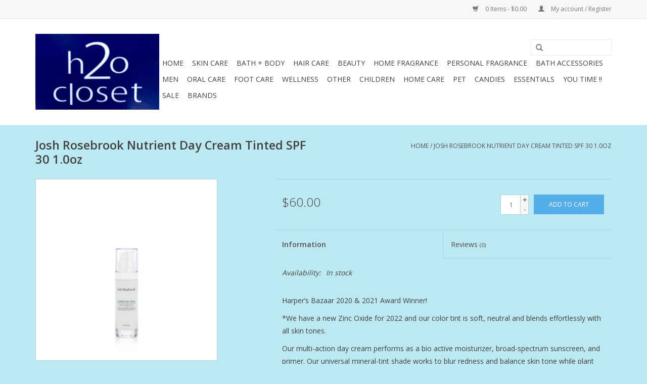

--- FILE ---
content_type: text/html;charset=utf-8
request_url: https://www.h2ocloset.com/josh-rosebrook-nutrient-day-cream-tinted-spf-30.html
body_size: 6440
content:
<!DOCTYPE html>
<html lang="us">
  <head>
    <meta charset="utf-8"/>
<!-- [START] 'blocks/head.rain' -->
<!--

  (c) 2008-2025 Lightspeed Netherlands B.V.
  http://www.lightspeedhq.com
  Generated: 14-11-2025 @ 16:09:09

-->
<link rel="canonical" href="https://www.h2ocloset.com/josh-rosebrook-nutrient-day-cream-tinted-spf-30.html"/>
<link rel="alternate" href="https://www.h2ocloset.com/index.rss" type="application/rss+xml" title="New products"/>
<meta name="robots" content="noodp,noydir"/>
<meta property="og:url" content="https://www.h2ocloset.com/josh-rosebrook-nutrient-day-cream-tinted-spf-30.html?source=facebook"/>
<meta property="og:site_name" content="h2o closet"/>
<meta property="og:title" content="Josh Rosebrook Nutrient Day Cream Tinted SPF 30 1.0oz"/>
<meta property="og:description" content="Harper’s Bazaar 2020 &amp; 2021 Award Winner! *We have a new Zinc Oxide for 2022 and our color tint is soft, neutral and blends effortlessly with all skin tones."/>
<meta property="og:image" content="https://cdn.shoplightspeed.com/shops/609148/files/50033554/josh-rosebrook-josh-rosebrook-nutrient-day-cream-t.jpg"/>
<!--[if lt IE 9]>
<script src="https://cdn.shoplightspeed.com/assets/html5shiv.js?2025-02-20"></script>
<![endif]-->
<!-- [END] 'blocks/head.rain' -->
    <title>Josh Rosebrook Nutrient Day Cream Tinted SPF 30 1.0oz - h2o closet</title>
    <meta name="description" content="Harper’s Bazaar 2020 &amp; 2021 Award Winner! *We have a new Zinc Oxide for 2022 and our color tint is soft, neutral and blends effortlessly with all skin tones." />
    <meta name="keywords" content="Josh, Rosebrook, Josh, Rosebrook, Nutrient, Day, Cream, Tinted, SPF, 30, 1.0oz, Palmsprings, Coachella, skincare, laquinta, oldtownlaquinta. naturalskincare, candles, apothecary, gifts, bathandbody" />
    <meta http-equiv="X-UA-Compatible" content="IE=edge,chrome=1">
    <meta name="viewport" content="width=device-width, initial-scale=1.0">
    <meta name="apple-mobile-web-app-capable" content="yes">
    <meta name="apple-mobile-web-app-status-bar-style" content="black">
    <meta property="fb:app_id" content="966242223397117"/>


    <link rel="shortcut icon" href="https://cdn.shoplightspeed.com/shops/609148/themes/10686/assets/favicon.ico?20251105183928" type="image/x-icon" />
    <link href='//fonts.googleapis.com/css?family=Open%20Sans:400,300,600' rel='stylesheet' type='text/css'>
    <link href='//fonts.googleapis.com/css?family=Open%20Sans:400,300,600' rel='stylesheet' type='text/css'>
    <link rel="shortcut icon" href="https://cdn.shoplightspeed.com/shops/609148/themes/10686/assets/favicon.ico?20251105183928" type="image/x-icon" /> 
    <link rel="stylesheet" href="https://cdn.shoplightspeed.com/shops/609148/themes/10686/assets/bootstrap.css?20251105183928" />
    <link rel="stylesheet" href="https://cdn.shoplightspeed.com/shops/609148/themes/10686/assets/style.css?20251105183928" />    
    <link rel="stylesheet" href="https://cdn.shoplightspeed.com/shops/609148/themes/10686/assets/settings.css?20251105183928" />  
    <link rel="stylesheet" href="https://cdn.shoplightspeed.com/assets/gui-2-0.css?2025-02-20" />
    <link rel="stylesheet" href="https://cdn.shoplightspeed.com/assets/gui-responsive-2-0.css?2025-02-20" />   
    <link rel="stylesheet" href="https://cdn.shoplightspeed.com/shops/609148/themes/10686/assets/custom.css?20251105183928" />
    <script src="https://cdn.shoplightspeed.com/assets/jquery-1-9-1.js?2025-02-20"></script>
    <script src="https://cdn.shoplightspeed.com/assets/jquery-ui-1-10-1.js?2025-02-20"></script>
   
    <script type="text/javascript" src="https://cdn.shoplightspeed.com/shops/609148/themes/10686/assets/global.js?20251105183928"></script>

    <script type="text/javascript" src="https://cdn.shoplightspeed.com/shops/609148/themes/10686/assets/jcarousel.js?20251105183928"></script>
    <script type="text/javascript" src="https://cdn.shoplightspeed.com/assets/gui.js?2025-02-20"></script>
    <script type="text/javascript" src="https://cdn.shoplightspeed.com/assets/gui-responsive-2-0.js?2025-02-20"></script>
    <script type='text/javascript' src='//platform-api.sharethis.com/js/sharethis.js#property=58ff075da9dabe0012b03331&product=inline-share-buttons' async='async'></script>  
        
    <!--[if lt IE 9]>
    <link rel="stylesheet" href="https://cdn.shoplightspeed.com/shops/609148/themes/10686/assets/style-ie.css?20251105183928" />
    <![endif]-->
  </head>
  <body>  
    <header>
      <div class="topnav">
        <div class="container">
                    <div class="right">
            <a href="https://www.h2ocloset.com/cart/" title="Cart" class="cart"> 
              <span class="glyphicon glyphicon-shopping-cart"></span>
              0 Items - $0.00
            </a>
            <a href="https://www.h2ocloset.com/account/" title="My account" class="my-account">
              <span class="glyphicon glyphicon-user"></span>
                            My account / Register
                          </a>
          </div>
        </div>
      </div>
      <div class="navigation container">
        <div class="align">
          <ul class="burger">
            <img src="https://cdn.shoplightspeed.com/shops/609148/themes/10686/assets/hamburger.png?20251105183928" width="32" height="32" alt="Menu">
          </ul>
          <div class="vertical logo">
            <a href="https://www.h2ocloset.com/" title="h2o closet">
              <img src="https://cdn.shoplightspeed.com/shops/609148/themes/10686/assets/logo.png?20251105183905" alt="h2o closet" />
            </a>
          </div>
          <nav class="nonbounce desktop vertical">
            <form action="https://www.h2ocloset.com/search/" method="get" id="formSearch">
              <input type="text" name="q" autocomplete="off"  value=""/>
              <span onclick="$('#formSearch').submit();" title="Search" class="glyphicon glyphicon-search"></span>
            </form>            
            <ul>
              <li class="item home ">
                <a class="itemLink" href="https://www.h2ocloset.com/">Home</a>
              </li>
                            <li class="item sub">
                <a class="itemLink" href="https://www.h2ocloset.com/skin-care/" title="Skin Care">Skin Care</a>
                                <span class="glyphicon glyphicon-play"></span>
                <ul class="subnav">
                                    <li class="subitem">
                    <a class="subitemLink" href="https://www.h2ocloset.com/skin-care/cleanser/" title="Cleanser">Cleanser</a>
                                      </li>
                                    <li class="subitem">
                    <a class="subitemLink" href="https://www.h2ocloset.com/skin-care/moisturizer/" title="Moisturizer">Moisturizer</a>
                                      </li>
                                    <li class="subitem">
                    <a class="subitemLink" href="https://www.h2ocloset.com/skin-care/facial-oils-serums/" title="Facial Oils + Serums">Facial Oils + Serums</a>
                                      </li>
                                    <li class="subitem">
                    <a class="subitemLink" href="https://www.h2ocloset.com/skin-care/mask/" title="Mask">Mask</a>
                                      </li>
                                    <li class="subitem">
                    <a class="subitemLink" href="https://www.h2ocloset.com/skin-care/eye/" title="Eye">Eye</a>
                                      </li>
                                    <li class="subitem">
                    <a class="subitemLink" href="https://www.h2ocloset.com/skin-care/acne/" title="Acne">Acne</a>
                                      </li>
                                    <li class="subitem">
                    <a class="subitemLink" href="https://www.h2ocloset.com/skin-care/lip-care/" title="Lip Care">Lip Care</a>
                                      </li>
                                    <li class="subitem">
                    <a class="subitemLink" href="https://www.h2ocloset.com/skin-care/sun-care/" title="Sun Care">Sun Care</a>
                                      </li>
                                    <li class="subitem">
                    <a class="subitemLink" href="https://www.h2ocloset.com/skin-care/other/" title="Other">Other</a>
                                      </li>
                                  </ul>
                              </li>
                            <li class="item sub">
                <a class="itemLink" href="https://www.h2ocloset.com/bath-body/" title="Bath + Body">Bath + Body</a>
                                <span class="glyphicon glyphicon-play"></span>
                <ul class="subnav">
                                    <li class="subitem">
                    <a class="subitemLink" href="https://www.h2ocloset.com/bath-body/soaps-gels/" title="Soaps + Gels">Soaps + Gels</a>
                                        <ul class="subnav">
                                            <li class="subitem">
                        <a class="subitemLink" href="https://www.h2ocloset.com/bath-body/soaps-gels/bar/" title="Bar">Bar</a>
                      </li>
                                            <li class="subitem">
                        <a class="subitemLink" href="https://www.h2ocloset.com/bath-body/soaps-gels/liquid-soaps-shower-gel/" title="Liquid Soaps + Shower Gel">Liquid Soaps + Shower Gel</a>
                      </li>
                                          </ul>
                                      </li>
                                    <li class="subitem">
                    <a class="subitemLink" href="https://www.h2ocloset.com/bath-body/body-lotions-oils/" title="Body Lotions + Oils">Body Lotions + Oils</a>
                                      </li>
                                    <li class="subitem">
                    <a class="subitemLink" href="https://www.h2ocloset.com/bath-body/children/" title="Children">Children</a>
                                      </li>
                                    <li class="subitem">
                    <a class="subitemLink" href="https://www.h2ocloset.com/bath-body/body-polish-scrubs/" title="Body Polish + Scrubs">Body Polish + Scrubs</a>
                                      </li>
                                    <li class="subitem">
                    <a class="subitemLink" href="https://www.h2ocloset.com/bath-body/deodorant/" title="Deodorant">Deodorant</a>
                                      </li>
                                    <li class="subitem">
                    <a class="subitemLink" href="https://www.h2ocloset.com/bath-body/bath-salts-soaks-oils/" title="Bath Salts + Soaks + Oils">Bath Salts + Soaks + Oils</a>
                                      </li>
                                    <li class="subitem">
                    <a class="subitemLink" href="https://www.h2ocloset.com/bath-body/bubble-foaming/" title="Bubble + Foaming">Bubble + Foaming</a>
                                      </li>
                                    <li class="subitem">
                    <a class="subitemLink" href="https://www.h2ocloset.com/bath-body/other/" title="Other">Other</a>
                                      </li>
                                  </ul>
                              </li>
                            <li class="item sub">
                <a class="itemLink" href="https://www.h2ocloset.com/hair-care/" title="Hair Care">Hair Care</a>
                                <span class="glyphicon glyphicon-play"></span>
                <ul class="subnav">
                                    <li class="subitem">
                    <a class="subitemLink" href="https://www.h2ocloset.com/hair-care/shampoo-conditioner/" title="Shampoo + Conditioner">Shampoo + Conditioner</a>
                                      </li>
                                    <li class="subitem">
                    <a class="subitemLink" href="https://www.h2ocloset.com/hair-care/styling/" title="Styling">Styling</a>
                                      </li>
                                  </ul>
                              </li>
                            <li class="item">
                <a class="itemLink" href="https://www.h2ocloset.com/beauty/" title="Beauty">Beauty</a>
                              </li>
                            <li class="item sub">
                <a class="itemLink" href="https://www.h2ocloset.com/home-fragrance/" title="Home Fragrance">Home Fragrance</a>
                                <span class="glyphicon glyphicon-play"></span>
                <ul class="subnav">
                                    <li class="subitem">
                    <a class="subitemLink" href="https://www.h2ocloset.com/home-fragrance/candles/" title="Candles">Candles</a>
                                      </li>
                                    <li class="subitem">
                    <a class="subitemLink" href="https://www.h2ocloset.com/home-fragrance/diffusers/" title="Diffusers">Diffusers</a>
                                      </li>
                                    <li class="subitem">
                    <a class="subitemLink" href="https://www.h2ocloset.com/home-fragrance/accessories/" title="Accessories">Accessories</a>
                                      </li>
                                  </ul>
                              </li>
                            <li class="item">
                <a class="itemLink" href="https://www.h2ocloset.com/personal-fragrance/" title="Personal Fragrance">Personal Fragrance</a>
                              </li>
                            <li class="item">
                <a class="itemLink" href="https://www.h2ocloset.com/bath-accessories/" title="Bath Accessories">Bath Accessories</a>
                              </li>
                            <li class="item">
                <a class="itemLink" href="https://www.h2ocloset.com/men/" title="Men">Men</a>
                              </li>
                            <li class="item">
                <a class="itemLink" href="https://www.h2ocloset.com/oral-care/" title="Oral Care">Oral Care</a>
                              </li>
                            <li class="item">
                <a class="itemLink" href="https://www.h2ocloset.com/foot-care/" title="Foot Care">Foot Care</a>
                              </li>
                            <li class="item">
                <a class="itemLink" href="https://www.h2ocloset.com/wellness/" title="Wellness">Wellness</a>
                              </li>
                            <li class="item sub">
                <a class="itemLink" href="https://www.h2ocloset.com/other/" title="Other">Other</a>
                                <span class="glyphicon glyphicon-play"></span>
                <ul class="subnav">
                                    <li class="subitem">
                    <a class="subitemLink" href="https://www.h2ocloset.com/other/cards/" title="Cards">Cards</a>
                                      </li>
                                  </ul>
                              </li>
                            <li class="item sub">
                <a class="itemLink" href="https://www.h2ocloset.com/children/" title="Children">Children</a>
                                <span class="glyphicon glyphicon-play"></span>
                <ul class="subnav">
                                    <li class="subitem">
                    <a class="subitemLink" href="https://www.h2ocloset.com/children/bath-body/" title="Bath + Body">Bath + Body</a>
                                      </li>
                                  </ul>
                              </li>
                            <li class="item">
                <a class="itemLink" href="https://www.h2ocloset.com/home-care/" title="Home Care">Home Care</a>
                              </li>
                            <li class="item">
                <a class="itemLink" href="https://www.h2ocloset.com/pet/" title="Pet">Pet</a>
                              </li>
                            <li class="item">
                <a class="itemLink" href="https://www.h2ocloset.com/candies/" title="Candies">Candies</a>
                              </li>
                            <li class="item">
                <a class="itemLink" href="https://www.h2ocloset.com/essentials/" title="Essentials">Essentials</a>
                              </li>
                            <li class="item">
                <a class="itemLink" href="https://www.h2ocloset.com/you-time/" title="You Time !!">You Time !!</a>
                              </li>
                            <li class="item">
                <a class="itemLink" href="https://www.h2ocloset.com/sale/" title="SALE">SALE</a>
                              </li>
                                                                      <li class="item"><a class="itemLink" href="https://www.h2ocloset.com/brands/" title="Brands">Brands</a></li>
                                        </ul>
            <span class="glyphicon glyphicon-remove"></span>  
          </nav>
        </div>
      </div>
    </header>
    
    <div class="wrapper">
      <div class="container content">
                <div itemscope itemtype="http://schema.org/Product">
  <div class="page-title row">
  <meta itemprop="description" content="Harper’s Bazaar 2020 & 2021 Award Winner!

*We have a new Zinc Oxide for 2022 and our color tint is soft, neutral and blends effortlessly with all skin tones.

Our multi-action day cream performs as a bio active moisturizer, broad-spectrum sunscreen," />  <div class="col-sm-6 col-md-6">
    <h1 class="product-page" itemprop="name" content="Josh Rosebrook Josh Rosebrook Nutrient Day Cream Tinted SPF 30 1.0oz">       Josh Rosebrook Nutrient Day Cream Tinted SPF 30 1.0oz </h1> 
      </div>
  <div class="col-sm-6 col-md-6 breadcrumbs text-right">
    <a href="https://www.h2ocloset.com/" title="Home">Home</a>
    
        / <a href="https://www.h2ocloset.com/josh-rosebrook-nutrient-day-cream-tinted-spf-30.html">Josh Rosebrook Nutrient Day Cream Tinted SPF 30 1.0oz</a>
      </div>  
</div>
<div class="product-wrap row">
  <div class="product-img col-sm-4 col-md-4">
    <div class="zoombox">
      <div class="images"> 
        <meta itemprop="image" content="https://cdn.shoplightspeed.com/shops/609148/files/50033554/300x250x2/josh-rosebrook-josh-rosebrook-nutrient-day-cream-t.jpg" />       
                <a class="zoom first" data-image-id="50033554">             
                                  <img src="https://cdn.shoplightspeed.com/shops/609148/files/50033554/josh-rosebrook-josh-rosebrook-nutrient-day-cream-t.jpg" alt="Josh Rosebrook Josh Rosebrook Nutrient Day Cream Tinted SPF 30 1.0oz">
                              </a> 
                <a class="zoom" data-image-id="50033556">             
                                  <img src="https://cdn.shoplightspeed.com/shops/609148/files/50033556/josh-rosebrook-josh-rosebrook-nutrient-day-cream-t.jpg" alt="Josh Rosebrook Josh Rosebrook Nutrient Day Cream Tinted SPF 30 1.0oz">
                              </a> 
              </div>
      
      <div class="thumbs row">
                <div class="col-xs-3 col-sm-4 col-md-4">
          <a data-image-id="50033554">
                                        <img src="https://cdn.shoplightspeed.com/shops/609148/files/50033554/156x230x2/josh-rosebrook-josh-rosebrook-nutrient-day-cream-t.jpg" alt="Josh Rosebrook Josh Rosebrook Nutrient Day Cream Tinted SPF 30 1.0oz" title="Josh Rosebrook Josh Rosebrook Nutrient Day Cream Tinted SPF 30 1.0oz"/>
                                    </a>
        </div>
                <div class="col-xs-3 col-sm-4 col-md-4">
          <a data-image-id="50033556">
                                        <img src="https://cdn.shoplightspeed.com/shops/609148/files/50033556/156x230x2/josh-rosebrook-josh-rosebrook-nutrient-day-cream-t.jpg" alt="Josh Rosebrook Josh Rosebrook Nutrient Day Cream Tinted SPF 30 1.0oz" title="Josh Rosebrook Josh Rosebrook Nutrient Day Cream Tinted SPF 30 1.0oz"/>
                                    </a>
        </div>
              </div>  
    </div>
  </div>
 
  <div itemprop="offers" itemscope itemtype="http://schema.org/Offer" class="product-info col-sm-8 col-md-7 col-md-offset-1"> 
    <meta itemprop="price" content="60.00" />
    <meta itemprop="priceCurrency" content="USD" /> 
    <meta itemprop="itemCondition" itemtype="http://schema.org/OfferItemCondition" content="http://schema.org/NewCondition"/>
          <meta itemprop="availability" content="http://schema.org/InStock" />
          
    <form action="https://www.h2ocloset.com/cart/add/88822718/" id=
        "product_configure_form" method="post">
              <input type="hidden" name="bundle_id" id="product_configure_bundle_id" value="">
            <div class="product-price row">
        <div class="price-wrap col-xs-5 col-md-5"> 
                    <span class="price" style="line-height: 30px;">$60.00
             
 
        </div>
        <div class="cart col-xs-7 col-md-7"> 
          <div class="cart">
                        <input type="text" name="quantity" value="1" />
            <div class="change">
              <a href="javascript:;" onclick="updateQuantity('up');" class="up">+</a>
              <a href="javascript:;" onclick="updateQuantity('down');" class="down">-</a>
            </div>
            <a href="javascript:;" onclick="$('#product_configure_form').submit();" class="btn glyphicon glyphicon-shopping-cart" title="Add to cart" >
              <span>Add to cart</span>
            </a>
                      </div>
        </div>
      </div>
    </form>   

    <div class="product-tabs row">
      <div class="tabs">
        <ul>
          <li class="active col-2 information"><a rel="info" href="#">Information</a></li>
                    <li class="col-2 reviews"><a rel="reviews" href="#">Reviews <small>(0)</small></a></li>        </ul>
      </div>                    
      <div class="tabsPages">
        <div class="page info active">
          <table class="details">
                                              <tr class="availability">
              <td>Availability:</td>
              <td><span class="in-stock">In stock</span>
                              </td>
            </tr>
                                    
          </table>
         
          
                    <div class="clearfix"></div>
          
          <p>Harper’s Bazaar 2020 &amp; 2021 Award Winner!</p>
<p>*We have a new Zinc Oxide for 2022 and our color tint is soft, neutral and blends effortlessly with all skin tones.</p>
<p>Our multi-action day cream performs as a bio active moisturizer, broad-spectrum sunscreen, and primer. Our universal mineral-tint shade works to blur redness and balance skin tone while plant oils and herbal synergies assist in skin transformation and repair via antioxidants, fatty acids, and vital phytonutrients. This luxurious cream works as a primer, prepping, and smoothing skin before makeup or alone for a moisturized and protected glow with a perfectly matte and moisturized smooth finish that isn’t sticky. We use a high quality, non-nano, high micron zinc oxide to provide effective sunscreen against skin-damaging solar rays. </p>
<p>Zinc Oxide mineral is scientifically proven to help protect against UVA and UVB rays and is an approved broad-spectrum sunblock by the FDA and EU. Our Nutrient Day Cream SPF 30 and Nutrient Day Cream Tinted SPF 30 have been thoroughly screened and tested and approved as SPF 30 and Broad Spectrum by an FDA Registered Laboratory in accordance with FDA regulation. </p>
<p>Suitable for all skin types including oily, combination, acne, and sensitive skin conditions.</p>
<p>This product is unscented and does not contain any essential oils.</p>
<p>1.0 oz</p>
          
                    
        </div>
        
        <div class="page reviews">
                              
          <div class="bottom">
            <div class="right">
              <a href="https://www.h2ocloset.com/account/review/53881537/">Add your review</a>
            </div>
            <span>0</span> stars based on <span>0</span> reviews
          </div>          
        </div>
      </div>
    </div>
  </div>
</div>
<div class="product-actions row">
  <div class="social-media col-xs-12 col-md-4">
    <div class="sharethis-inline-share-buttons"></div>
  </div>
  <div class="col-md-7 col-md-offset-1 ">
    <div class="tags-actions row">
      <div class="tags col-md-4">
                                <a href="https://www.h2ocloset.com/brands/josh-rosebrook/" title="product.brand.title"><h2 itemprop="brand" content="Josh Rosebrook">Josh Rosebrook</h2></a>
              </div>
      <div class="actions col-md-8 text-right">
        <a href="https://www.h2ocloset.com/account/wishlistAdd/53881537/?variant_id=88822718" title="Add to wishlist">Add to wishlist</a> / 
        <a href="https://www.h2ocloset.com/compare/add/88822718/" title="Add to compare">
          Add to compare
        </a> / 
                <a href="#" onclick="window.print(); return false;" title="Print">
          Print
        </a>
      </div>      
    </div>
  </div>    
</div>

   
  
</div>


<script src="https://cdn.shoplightspeed.com/shops/609148/themes/10686/assets/jquery-zoom-min.js?20251105183928" type="text/javascript"></script>
<script type="text/javascript">
function updateQuantity(way){
    var quantity = parseInt($('.cart input').val());

    if (way == 'up'){
        if (quantity < 3){
            quantity++;
        } else {
            quantity = 3;
        }
    } else {
        if (quantity > 1){
            quantity--;
        } else {
            quantity = 1;
        }
    }

    $('.cart input').val(quantity);
}
</script>      </div>
      
      <footer>
        <hr class="full-width" />
        <div class="container">
          <div class="social row">
                            <div class="social-media col-xs-12 col-md-12  text-center">
              <a href="https://www.facebook.com/H2o-Closet-342306502613827/" class="social-icon facebook" target="_blank"></a>                                                                                    <a href="https://www.instagram.com/h2ocloset/" class="social-icon instagram" target="_blank" title="Instagram h2o closet"></a>              
            </div>
                      </div>
          <hr class="full-width" />
          <div class="links row">
            <div class="col-xs-12 col-sm-3 col-md-3">
                <label class="collapse" for="_1">
                  <strong>Customer service</strong>
                  <span class="glyphicon glyphicon-chevron-down hidden-sm hidden-md hidden-lg"></span></label>
                    <input class="collapse_input hidden-md hidden-lg hidden-sm" id="_1" type="checkbox">
                    <div class="list">
  
                  <ul class="no-underline no-list-style">
                                                <li><a href="https://www.h2ocloset.com/service/about/" title="About us" >About us</a>
                        </li>
                                                <li><a href="https://www.h2ocloset.com/service/general-terms-conditions/" title="General terms &amp; conditions" >General terms &amp; conditions</a>
                        </li>
                                                <li><a href="https://www.h2ocloset.com/service/disclaimer/" title="Disclaimer" >Disclaimer</a>
                        </li>
                                                <li><a href="https://www.h2ocloset.com/service/privacy-policy/" title="Privacy policy" >Privacy policy</a>
                        </li>
                                                <li><a href="https://www.h2ocloset.com/service/shipping-returns/" title="Shipping &amp; returns" >Shipping &amp; returns</a>
                        </li>
                                                <li><a href="https://www.h2ocloset.com/service/" title="Customer support" >Customer support</a>
                        </li>
                                                <li><a href="https://www.h2ocloset.com/sitemap/" title="Sitemap" >Sitemap</a>
                        </li>
                                            </ul>
                  </div> 
             
            </div>     
       
            
            <div class="col-xs-12 col-sm-3 col-md-3">
          <label class="collapse" for="_2">
                  <strong>Products</strong>
                  <span class="glyphicon glyphicon-chevron-down hidden-sm hidden-md hidden-lg"></span></label>
                    <input class="collapse_input hidden-md hidden-lg hidden-sm" id="_2" type="checkbox">
                    <div class="list">
              <ul>
                <li><a href="https://www.h2ocloset.com/collection/" title="All products">All products</a></li>
                <li><a href="https://www.h2ocloset.com/collection/?sort=newest" title="New products">New products</a></li>
                <li><a href="https://www.h2ocloset.com/collection/offers/" title="Offers">Offers</a></li>
                <li><a href="https://www.h2ocloset.com/brands/" title="Brands">Brands</a></li>                                <li><a href="https://www.h2ocloset.com/index.rss" title="RSS feed">RSS feed</a></li>
              </ul>
            </div>
            </div>
            
            <div class="col-xs-12 col-sm-3 col-md-3">
              <label class="collapse" for="_3">
                  <strong>
                                My account
                              </strong>
                  <span class="glyphicon glyphicon-chevron-down hidden-sm hidden-md hidden-lg"></span></label>
                    <input class="collapse_input hidden-md hidden-lg hidden-sm" id="_3" type="checkbox">
                    <div class="list">
            
           
              <ul>
                                <li><a href="https://www.h2ocloset.com/account/" title="Register">Register</a></li>
                                <li><a href="https://www.h2ocloset.com/account/orders/" title="My orders">My orders</a></li>
                                <li><a href="https://www.h2ocloset.com/account/tickets/" title="My tickets">My tickets</a></li>
                                <li><a href="https://www.h2ocloset.com/account/wishlist/" title="My wishlist">My wishlist</a></li>
                              </ul>
            </div>
            </div>
            <div class="col-xs-12 col-sm-3 col-md-3">
                 <label class="collapse" for="_4">
                  <strong>h2o closet </strong>
                  <span class="glyphicon glyphicon-chevron-down hidden-sm hidden-md hidden-lg"></span></label>
                    <input class="collapse_input hidden-md hidden-lg hidden-sm" id="_4" type="checkbox">
                    <div class="list">
              
              
              
              <span class="contact-description">Old Town La Quinta - 78010 Main St Ste 111   **  STORE HOURS   **   SUNDAY - 10:00am - 2:00pm  MONDAY  thru SATURDAY 10:00am - 5:00pm </span>                            <div class="contact">
                <span class="glyphicon glyphicon-earphone"></span>
                (760) 564-7399
              </div>
                                          <div class="contact">
                <span class="glyphicon glyphicon-envelope"></span>
                <a href="/cdn-cgi/l/email-protection#fa92c895999695899f8eba8c9f8893809594d4949f8e" title="Email"><span class="__cf_email__" data-cfemail="cfa7fda0aca3a0bcaabb8fb9aabda6b5a0a1e1a1aabb">[email&#160;protected]</span></a>
              </div>
                            </div>
              
                                                      </div>
          </div>
          <hr class="full-width" />
        </div>
        <div class="copyright-payment">
          <div class="container">
            <div class="row">
              <div class="copyright col-md-6">
                © Copyright 2025 h2o closet 
                                - Powered by
                                <a href="http://www.lightspeedhq.com" title="Lightspeed" target="_blank">Lightspeed</a>
                                                              </div>
              <div class="payments col-md-6 text-right">
                                <a href="https://www.h2ocloset.com/service/payment-methods/" title="Payment methods">
                  <img src="https://cdn.shoplightspeed.com/assets/icon-payment-creditcard.png?2025-02-20" alt="Credit Card" />
                </a>
                              </div>
            </div>
          </div>
        </div>
      </footer>
    </div>
    <!-- [START] 'blocks/body.rain' -->
<script data-cfasync="false" src="/cdn-cgi/scripts/5c5dd728/cloudflare-static/email-decode.min.js"></script><script>
(function () {
  var s = document.createElement('script');
  s.type = 'text/javascript';
  s.async = true;
  s.src = 'https://www.h2ocloset.com/services/stats/pageview.js?product=53881537&hash=3f2b';
  ( document.getElementsByTagName('head')[0] || document.getElementsByTagName('body')[0] ).appendChild(s);
})();
</script>
<!-- [END] 'blocks/body.rain' -->
  <script>(function(){function c(){var b=a.contentDocument||a.contentWindow.document;if(b){var d=b.createElement('script');d.innerHTML="window.__CF$cv$params={r:'99e7c58c1e32d04f',t:'MTc2MzEzNjU0OS4wMDAwMDA='};var a=document.createElement('script');a.nonce='';a.src='/cdn-cgi/challenge-platform/scripts/jsd/main.js';document.getElementsByTagName('head')[0].appendChild(a);";b.getElementsByTagName('head')[0].appendChild(d)}}if(document.body){var a=document.createElement('iframe');a.height=1;a.width=1;a.style.position='absolute';a.style.top=0;a.style.left=0;a.style.border='none';a.style.visibility='hidden';document.body.appendChild(a);if('loading'!==document.readyState)c();else if(window.addEventListener)document.addEventListener('DOMContentLoaded',c);else{var e=document.onreadystatechange||function(){};document.onreadystatechange=function(b){e(b);'loading'!==document.readyState&&(document.onreadystatechange=e,c())}}}})();</script><script defer src="https://static.cloudflareinsights.com/beacon.min.js/vcd15cbe7772f49c399c6a5babf22c1241717689176015" integrity="sha512-ZpsOmlRQV6y907TI0dKBHq9Md29nnaEIPlkf84rnaERnq6zvWvPUqr2ft8M1aS28oN72PdrCzSjY4U6VaAw1EQ==" data-cf-beacon='{"rayId":"99e7c58c1e32d04f","version":"2025.9.1","serverTiming":{"name":{"cfExtPri":true,"cfEdge":true,"cfOrigin":true,"cfL4":true,"cfSpeedBrain":true,"cfCacheStatus":true}},"token":"8247b6569c994ee1a1084456a4403cc9","b":1}' crossorigin="anonymous"></script>
</body>

</html>

--- FILE ---
content_type: text/javascript;charset=utf-8
request_url: https://www.h2ocloset.com/services/stats/pageview.js?product=53881537&hash=3f2b
body_size: -412
content:
// SEOshop 14-11-2025 16:09:10

--- FILE ---
content_type: application/javascript; charset=UTF-8
request_url: https://www.h2ocloset.com/cdn-cgi/challenge-platform/h/b/scripts/jsd/93954b626b88/main.js?
body_size: 4451
content:
window._cf_chl_opt={nMUP5:'b'};~function(k2,Q,c,J,o,n,O,Z){k2=M,function(P,C,kU,k1,f,T){for(kU={P:553,C:520,f:550,T:491,E:537,a:548,D:566,m:576,v:534,s:533},k1=M,f=P();!![];)try{if(T=-parseInt(k1(kU.P))/1*(parseInt(k1(kU.C))/2)+-parseInt(k1(kU.f))/3+parseInt(k1(kU.T))/4+-parseInt(k1(kU.E))/5*(parseInt(k1(kU.a))/6)+-parseInt(k1(kU.D))/7+-parseInt(k1(kU.m))/8+parseInt(k1(kU.v))/9*(parseInt(k1(kU.s))/10),T===C)break;else f.push(f.shift())}catch(E){f.push(f.shift())}}(k,815397),Q=this||self,c=Q[k2(560)],J={},J[k2(516)]='o',J[k2(543)]='s',J[k2(536)]='u',J[k2(554)]='z',J[k2(464)]='n',J[k2(461)]='I',J[k2(518)]='b',o=J,Q[k2(476)]=function(P,C,T,E,kE,kT,kp,k7,s,F,R,Y,X,L){if(kE={P:524,C:544,f:525,T:544,E:532,a:557,D:497,m:557,v:497,s:571,F:539,R:478,Y:479,X:502},kT={P:485,C:478,f:569},kp={P:568,C:486,f:465,T:562},k7=k2,null===C||C===void 0)return E;for(s=S(C),P[k7(kE.P)][k7(kE.C)]&&(s=s[k7(kE.f)](P[k7(kE.P)][k7(kE.T)](C))),s=P[k7(kE.E)][k7(kE.a)]&&P[k7(kE.D)]?P[k7(kE.E)][k7(kE.m)](new P[(k7(kE.v))](s)):function(x,k8,N){for(k8=k7,x[k8(kT.P)](),N=0;N<x[k8(kT.C)];x[N+1]===x[N]?x[k8(kT.f)](N+1,1):N+=1);return x}(s),F='nAsAaAb'.split('A'),F=F[k7(kE.s)][k7(kE.F)](F),R=0;R<s[k7(kE.R)];Y=s[R],X=z(P,C,Y),F(X)?(L=X==='s'&&!P[k7(kE.Y)](C[Y]),k7(kE.X)===T+Y?D(T+Y,X):L||D(T+Y,C[Y])):D(T+Y,X),R++);return E;function D(x,N,k6){k6=M,Object[k6(kp.P)][k6(kp.C)][k6(kp.f)](E,N)||(E[N]=[]),E[N][k6(kp.T)](x)}},n=k2(467)[k2(504)](';'),O=n[k2(571)][k2(539)](n),Q[k2(545)]=function(P,C,kD,k9,T,E,D,m){for(kD={P:558,C:478,f:460,T:562,E:574},k9=k2,T=Object[k9(kD.P)](C),E=0;E<T[k9(kD.C)];E++)if(D=T[E],D==='f'&&(D='N'),P[D]){for(m=0;m<C[T[E]][k9(kD.C)];-1===P[D][k9(kD.f)](C[T[E]][m])&&(O(C[T[E]][m])||P[D][k9(kD.T)]('o.'+C[T[E]][m])),m++);}else P[D]=C[T[E]][k9(kD.E)](function(v){return'o.'+v})},Z=function(kI,kq,ky,ke,kG,kx,kJ,C,f,T){return kI={P:514,C:559},kq={P:563,C:563,f:562,T:563,E:563,a:530,D:527,m:562,v:527},ky={P:478},ke={P:481},kG={P:478,C:527,f:568,T:486,E:465,a:486,D:465,m:568,v:486,s:481,F:562,R:562,Y:563,X:562,L:568,x:481,N:562,G:563,e:562,y:530},kx={P:523,C:527},kJ=k2,C=String[kJ(kI.P)],f={'h':function(E){return null==E?'':f.g(E,6,function(a,ko){return ko=M,ko(kx.P)[ko(kx.C)](a)})},'g':function(E,D,s,kB,F,R,Y,X,L,x,N,G,y,I,V,K,H,k0){if(kB=kJ,E==null)return'';for(R={},Y={},X='',L=2,x=3,N=2,G=[],y=0,I=0,V=0;V<E[kB(kG.P)];V+=1)if(K=E[kB(kG.C)](V),Object[kB(kG.f)][kB(kG.T)][kB(kG.E)](R,K)||(R[K]=x++,Y[K]=!0),H=X+K,Object[kB(kG.f)][kB(kG.a)][kB(kG.D)](R,H))X=H;else{if(Object[kB(kG.m)][kB(kG.v)][kB(kG.E)](Y,X)){if(256>X[kB(kG.s)](0)){for(F=0;F<N;y<<=1,I==D-1?(I=0,G[kB(kG.F)](s(y)),y=0):I++,F++);for(k0=X[kB(kG.s)](0),F=0;8>F;y=y<<1.6|1.96&k0,D-1==I?(I=0,G[kB(kG.F)](s(y)),y=0):I++,k0>>=1,F++);}else{for(k0=1,F=0;F<N;y=y<<1|k0,I==D-1?(I=0,G[kB(kG.F)](s(y)),y=0):I++,k0=0,F++);for(k0=X[kB(kG.s)](0),F=0;16>F;y=1.31&k0|y<<1,D-1==I?(I=0,G[kB(kG.R)](s(y)),y=0):I++,k0>>=1,F++);}L--,0==L&&(L=Math[kB(kG.Y)](2,N),N++),delete Y[X]}else for(k0=R[X],F=0;F<N;y=y<<1|1&k0,D-1==I?(I=0,G[kB(kG.X)](s(y)),y=0):I++,k0>>=1,F++);X=(L--,L==0&&(L=Math[kB(kG.Y)](2,N),N++),R[H]=x++,String(K))}if(''!==X){if(Object[kB(kG.L)][kB(kG.a)][kB(kG.D)](Y,X)){if(256>X[kB(kG.x)](0)){for(F=0;F<N;y<<=1,D-1==I?(I=0,G[kB(kG.X)](s(y)),y=0):I++,F++);for(k0=X[kB(kG.x)](0),F=0;8>F;y=y<<1.33|k0&1,D-1==I?(I=0,G[kB(kG.N)](s(y)),y=0):I++,k0>>=1,F++);}else{for(k0=1,F=0;F<N;y=k0|y<<1.29,D-1==I?(I=0,G[kB(kG.R)](s(y)),y=0):I++,k0=0,F++);for(k0=X[kB(kG.x)](0),F=0;16>F;y=y<<1.63|1.21&k0,D-1==I?(I=0,G[kB(kG.F)](s(y)),y=0):I++,k0>>=1,F++);}L--,0==L&&(L=Math[kB(kG.G)](2,N),N++),delete Y[X]}else for(k0=R[X],F=0;F<N;y=y<<1|1.06&k0,I==D-1?(I=0,G[kB(kG.N)](s(y)),y=0):I++,k0>>=1,F++);L--,L==0&&N++}for(k0=2,F=0;F<N;y=1&k0|y<<1.15,I==D-1?(I=0,G[kB(kG.e)](s(y)),y=0):I++,k0>>=1,F++);for(;;)if(y<<=1,D-1==I){G[kB(kG.N)](s(y));break}else I++;return G[kB(kG.y)]('')},'j':function(E,kz){return kz=kJ,null==E?'':''==E?null:f.i(E[kz(ky.P)],32768,function(a,kS){return kS=kz,E[kS(ke.P)](a)})},'i':function(E,D,s,kn,F,R,Y,X,L,x,N,G,y,I,V,K,k0,H){for(kn=kJ,F=[],R=4,Y=4,X=3,L=[],G=s(0),y=D,I=1,x=0;3>x;F[x]=x,x+=1);for(V=0,K=Math[kn(kq.P)](2,2),N=1;N!=K;H=G&y,y>>=1,y==0&&(y=D,G=s(I++)),V|=(0<H?1:0)*N,N<<=1);switch(V){case 0:for(V=0,K=Math[kn(kq.P)](2,8),N=1;K!=N;H=G&y,y>>=1,0==y&&(y=D,G=s(I++)),V|=(0<H?1:0)*N,N<<=1);k0=C(V);break;case 1:for(V=0,K=Math[kn(kq.C)](2,16),N=1;K!=N;H=G&y,y>>=1,y==0&&(y=D,G=s(I++)),V|=(0<H?1:0)*N,N<<=1);k0=C(V);break;case 2:return''}for(x=F[3]=k0,L[kn(kq.f)](k0);;){if(I>E)return'';for(V=0,K=Math[kn(kq.T)](2,X),N=1;K!=N;H=G&y,y>>=1,y==0&&(y=D,G=s(I++)),V|=N*(0<H?1:0),N<<=1);switch(k0=V){case 0:for(V=0,K=Math[kn(kq.T)](2,8),N=1;N!=K;H=y&G,y>>=1,0==y&&(y=D,G=s(I++)),V|=N*(0<H?1:0),N<<=1);F[Y++]=C(V),k0=Y-1,R--;break;case 1:for(V=0,K=Math[kn(kq.E)](2,16),N=1;N!=K;H=y&G,y>>=1,0==y&&(y=D,G=s(I++)),V|=N*(0<H?1:0),N<<=1);F[Y++]=C(V),k0=Y-1,R--;break;case 2:return L[kn(kq.a)]('')}if(R==0&&(R=Math[kn(kq.P)](2,X),X++),F[k0])k0=F[k0];else if(k0===Y)k0=x+x[kn(kq.D)](0);else return null;L[kn(kq.m)](k0),F[Y++]=x+k0[kn(kq.v)](0),R--,x=k0,R==0&&(R=Math[kn(kq.P)](2,X),X++)}}},T={},T[kJ(kI.C)]=f.h,T}(),j();function B(P,C,kd,k3){return kd={P:466,C:568,f:462,T:465,E:460,a:474},k3=k2,C instanceof P[k3(kd.P)]&&0<P[k3(kd.P)][k3(kd.C)][k3(kd.f)][k3(kd.T)](C)[k3(kd.E)](k3(kd.a))}function i(ks,kh,P,C,f,T){return ks={P:498,C:547,f:547,T:575},kh=k2,P=Q[kh(ks.P)],C=3600,f=Math[kh(ks.C)](+atob(P.t)),T=Math[kh(ks.f)](Date[kh(ks.T)]()/1e3),T-f>C?![]:!![]}function M(h,P,C){return C=k(),M=function(f,Q,c){return f=f-459,c=C[f],c},M(h,P)}function k(kH){return kH='[native code],cloudflare-invisible,Ijql6,contentDocument,length,isNaN,catch,charCodeAt,body,style,POST,sort,hasOwnProperty,/invisible/jsd,/jsd/oneshot/93954b626b88/0.8716680153895645:1763134064:42iylMvzx4jUPic2rHPlSHkY9Xi8s_JOELdZ7vh36yE/,createElement,parent,507000jsFGNJ,JwVtE8,addEventListener,getPrototypeOf,appendChild,clientInformation,Set,__CF$cv$params,DOMContentLoaded,Brug8,evkH5,d.cookie,tabIndex,split,errorInfoObject,success,stringify,/b/ov1/0.8716680153895645:1763134064:42iylMvzx4jUPic2rHPlSHkY9Xi8s_JOELdZ7vh36yE/,status,error,chlApiUrl,loading,http-code:,fromCharCode,iframe,object,random,boolean,/cdn-cgi/challenge-platform/h/,20374MmyoXS,error on cf_chl_props,event,WSrIsR4bdU6ALB5VwmuZyh+iDjlepC93FMHYo8n7t$Nvqk1xgKX-OEaJ0cTQfG2Pz,Object,concat,ontimeout,charAt,jsd,_cf_chl_opt,join,chlApiClientVersion,Array,98610VBlJOw,5202UoGDGu,open,undefined,1338235zfKNxa,onerror,bind,msg,sid,function,string,getOwnPropertyNames,UxIdq5,removeChild,floor,30UYbivU,detail,4036656LTojTg,onload,readyState,61TkVPhW,symbol,source,nMUP5,from,keys,HZKFQkCibqS,document,XMLHttpRequest,push,pow,send,display: none,4884649jWIOcx,timeout,prototype,splice,xhr-error,includes,chlApiRumWidgetAgeMs,chctx,map,now,8064080lIThUv,VIQF7,indexOf,bigint,toString,contentWindow,number,call,Function,_cf_chl_opt;kdLcs8;ZYSYt6;mJfw0;CntK7;Fikdj5;PZulp7;bMAJa5;LsaOO2;cwlZd3;xrOqw4;MoGZ8;ZxbA6;vlPW5;Ijql6;UxIdq5;sfiTj7;FtwmA0,onreadystatechange,api,chlApiSitekey,postMessage,navigator,isArray'.split(','),k=function(){return kH},k()}function j(kg,kl,ku,kO,P,C,f,T,E){if(kg={P:498,C:469,f:552,T:512,E:493,a:493,D:499,m:468},kl={P:552,C:512,f:468},ku={P:521},kO=k2,P=Q[kO(kg.P)],!P)return;if(!i())return;(C=![],f=P[kO(kg.C)]===!![],T=function(kb,a){if(kb=kO,!C){if(C=!![],!i())return;a=b(),U(a.r,function(D){W(P,D)}),a.e&&d(kb(ku.P),a.e)}},c[kO(kg.f)]!==kO(kg.T))?T():Q[kO(kg.E)]?c[kO(kg.a)](kO(kg.D),T):(E=c[kO(kg.m)]||function(){},c[kO(kg.m)]=function(kA){kA=kO,E(),c[kA(kl.P)]!==kA(kl.C)&&(c[kA(kl.f)]=E,T())})}function U(P,C,kY,kR,kF,kt,kP,f,T){kY={P:498,C:561,f:535,T:484,E:519,a:529,D:556,m:488,v:469,s:567,F:526,R:551,Y:538,X:564,L:559,x:507},kR={P:570},kF={P:509,C:506,f:513,T:509},kt={P:567},kP=k2,f=Q[kP(kY.P)],T=new Q[(kP(kY.C))](),T[kP(kY.f)](kP(kY.T),kP(kY.E)+Q[kP(kY.a)][kP(kY.D)]+kP(kY.m)+f.r),f[kP(kY.v)]&&(T[kP(kY.s)]=5e3,T[kP(kY.F)]=function(kC){kC=kP,C(kC(kt.P))}),T[kP(kY.R)]=function(kf){kf=kP,T[kf(kF.P)]>=200&&T[kf(kF.P)]<300?C(kf(kF.C)):C(kf(kF.f)+T[kf(kF.T)])},T[kP(kY.Y)]=function(kQ){kQ=kP,C(kQ(kR.P))},T[kP(kY.X)](Z[kP(kY.L)](JSON[kP(kY.x)](P)))}function z(P,C,T,kj,k4,E){k4=(kj={P:480,C:532,f:473,T:542},k2);try{return C[T][k4(kj.P)](function(){}),'p'}catch(D){}try{if(null==C[T])return C[T]===void 0?'u':'x'}catch(m){return'i'}return P[k4(kj.C)][k4(kj.f)](C[T])?'a':C[T]===P[k4(kj.C)]?'D':C[T]===!0?'T':!1===C[T]?'F':(E=typeof C[T],k4(kj.T)==E?B(P,C[T])?'N':'f':o[E]||'?')}function A(P,kv,kM){return kv={P:517},kM=k2,Math[kM(kv.P)]()<P}function W(f,T,kr,ki,E,a,D){if(kr={P:475,C:469,f:506,T:555,E:541,a:522,D:490,m:471,v:510,s:549,F:490,R:471},ki=k2,E=ki(kr.P),!f[ki(kr.C)])return;T===ki(kr.f)?(a={},a[ki(kr.T)]=E,a[ki(kr.E)]=f.r,a[ki(kr.a)]=ki(kr.f),Q[ki(kr.D)][ki(kr.m)](a,'*')):(D={},D[ki(kr.T)]=E,D[ki(kr.E)]=f.r,D[ki(kr.a)]=ki(kr.v),D[ki(kr.s)]=T,Q[ki(kr.F)][ki(kr.R)](D,'*'))}function S(P,kW,k5,C){for(kW={P:525,C:558,f:494},k5=k2,C=[];null!==P;C=C[k5(kW.P)](Object[k5(kW.C)](P)),P=Object[k5(kW.f)](P));return C}function d(T,E,kL,kc,a,D,m,v,s,F,R,Y){if(kL={P:540,C:510,f:498,T:519,E:529,a:556,D:508,m:487,v:561,s:535,F:484,R:567,Y:526,X:470,L:529,x:501,N:511,G:459,e:572,y:492,I:531,V:529,K:500,l:505,g:573,H:555,k0:528,kx:564,kN:559},kc=k2,!A(.01))return![];D=(a={},a[kc(kL.P)]=T,a[kc(kL.C)]=E,a);try{m=Q[kc(kL.f)],v=kc(kL.T)+Q[kc(kL.E)][kc(kL.a)]+kc(kL.D)+m.r+kc(kL.m),s=new Q[(kc(kL.v))](),s[kc(kL.s)](kc(kL.F),v),s[kc(kL.R)]=2500,s[kc(kL.Y)]=function(){},F={},F[kc(kL.X)]=Q[kc(kL.L)][kc(kL.x)],F[kc(kL.N)]=Q[kc(kL.L)][kc(kL.G)],F[kc(kL.e)]=Q[kc(kL.L)][kc(kL.y)],F[kc(kL.I)]=Q[kc(kL.V)][kc(kL.K)],R=F,Y={},Y[kc(kL.l)]=D,Y[kc(kL.g)]=R,Y[kc(kL.H)]=kc(kL.k0),s[kc(kL.kx)](Z[kc(kL.kN)](Y))}catch(X){}}function b(km,kk,f,T,E,a,D){kk=(km={P:489,C:515,f:483,T:565,E:503,a:482,D:495,m:463,v:496,s:472,F:477,R:482,Y:546},k2);try{return f=c[kk(km.P)](kk(km.C)),f[kk(km.f)]=kk(km.T),f[kk(km.E)]='-1',c[kk(km.a)][kk(km.D)](f),T=f[kk(km.m)],E={},E=Ijql6(T,T,'',E),E=Ijql6(T,T[kk(km.v)]||T[kk(km.s)],'n.',E),E=Ijql6(T,f[kk(km.F)],'d.',E),c[kk(km.R)][kk(km.Y)](f),a={},a.r=E,a.e=null,a}catch(m){return D={},D.r={},D.e=m,D}}}()